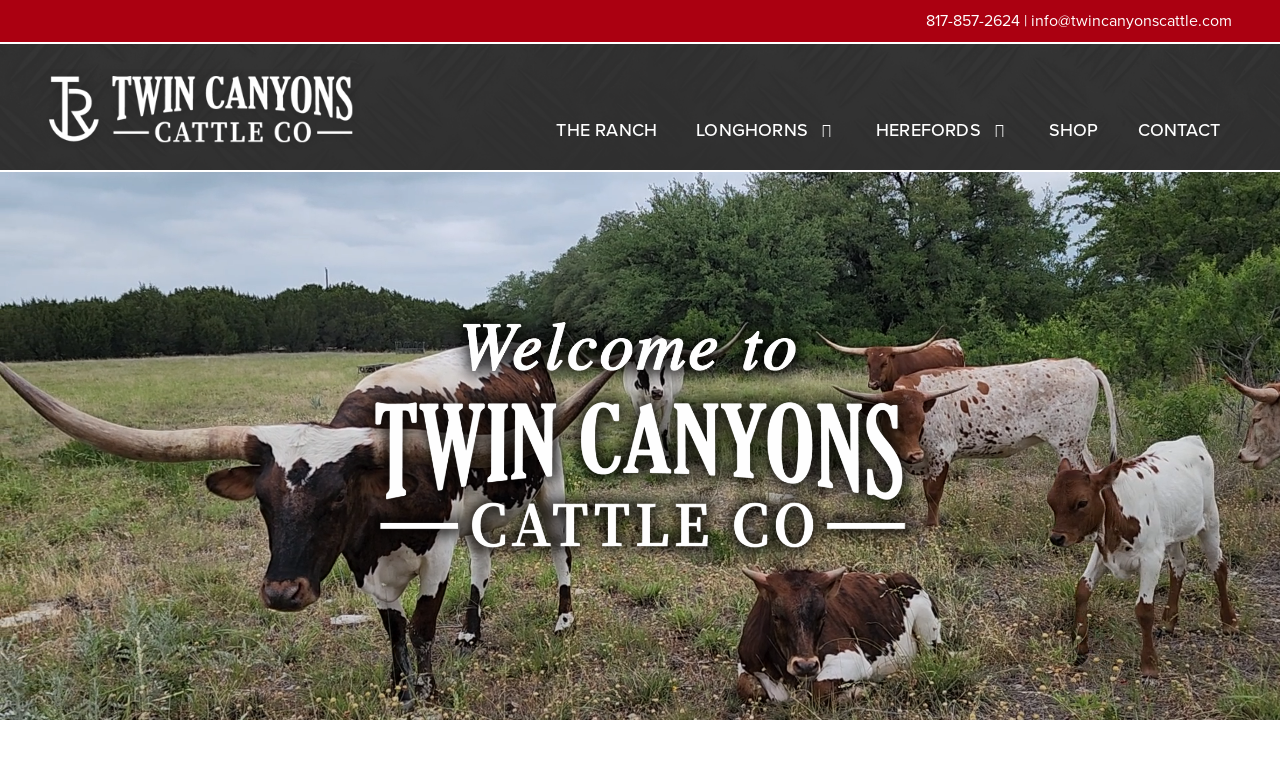

--- FILE ---
content_type: text/html; charset=utf-8
request_url: https://www.twincanyonscattle.com/Default.aspx?action=home
body_size: 22824
content:

<!DOCTYPE html>
<html>
<head id="Head1"><title>
	Twin Canyons Cattle Co. - Granbury, TX
</title><meta name="Keywords" content="Twin Canyons Cattle Co, Twin Canyons Ranch Resort, grandbury, texas, central texas, hereford cattle, longhorn catte, hereford bulls, herefords for sale, hereford cows, hereford calves, longhorn bulls, longhorn calves, longhorns for sale, longhorn cows, twin canyons beef, beef for sale, pastured, grass-fed beef" /><meta name="Description" content="win Canyons Cattle Company is located in the beautiful historic small town of Granbury, Texas. We breed and raise registered Texas Longhorns and Herefords." /><meta name="copyright" content="2026&amp;nbsp;Twin Canyons Cattle Co" /><meta name="msvalidate.01" content="10AEC6DFD0F450EFBED6288FCA9D0301" />
        <meta name="viewport" content="width=device-width, initial-scale=1.0" />
    <style id="StylePlaceholder" type="text/css">
        </style><link href="/css/bootstrap.min.css" rel="stylesheet" /><link href="/font-awesome-4.7.0/css/font-awesome.min.css" rel="stylesheet" /><link rel="stylesheet" type="text/css" href="/javascript/magnific-popup/magnific-popup.css?v=1172017" />
    <script src="/javascript/HH_JScript.js" type="text/javascript"></script>
    <script src="/javascript/jquery-1.12.4.min.js" type="text/javascript"></script>
    <script src="/javascript/bootstrap.min.js" type="text/javascript"></script>    
    <script type="text/javascript" src='https://www.google.com/recaptcha/api.js'></script>

<link href="/Telerik.Web.UI.WebResource.axd?d=PMrIT5dOWaVYIcpFWUE4nBBLYGekh1MgmW4ye5wUb8kcZDSUTWPbC-ptoIGZSyw4kvcXWD-5mamWNrXdnMQ4KbTT4AaIEnlJ984vm-XdB2Cn8y3Ka3vzeADkik4KeR8p0&amp;t=638840874637275692&amp;compress=1&amp;_TSM_CombinedScripts_=%3b%3bTelerik.Web.UI%2c+Version%3d2025.1.416.462%2c+Culture%3dneutral%2c+PublicKeyToken%3d121fae78165ba3d4%3aen-US%3aced1f735-5c2a-4218-bd68-1813924fe936%3a1e75e40c%3ad7e35272%3a505983de%3aa957bcf1" type="text/css" rel="stylesheet" /><link id="phResponsiveWebsiteCSS" rel="stylesheet" type="text/css" href="css/responsive.css?638929942655171721" /><link id="hostdefault" rel="stylesheet" type="text/css" href="/Sites/0/default.css?637479354207077143" /><link id="skindefault" rel="stylesheet" type="text/css" href="/Sites/906/Skins/skin.css?638084203536801106" /><link id="ContainerCSSpagemodule_474148" rel="stylesheet" type="text/css" href="/sites/0/containers/default.css" /><link rel="icon" href="/Sites/906/image/favicon.png" /><link rel="apple-touch-icon" href="/Sites/906/image/favicon.png" /><link rel="icon" href="/Sites/906/image/favicon.png" /></head>
<body id="Body">
    <noscript>
        Your browser does not have javascript/scripting enabled. To proceed, you must enable
        javascript/scripting.
    </noscript>
    <form name="form1" method="post" action="https://www.twincanyonscattle.com/Default.aspx?action=home" id="form1" enctype="multipart/form-data" style="height: 100%;">
<div>
<input type="hidden" name="ScriptManager1_TSM" id="ScriptManager1_TSM" value="" />
<input type="hidden" name="StyleSheetManager1_TSSM" id="StyleSheetManager1_TSSM" value="" />
<input type="hidden" name="__EVENTTARGET" id="__EVENTTARGET" value="" />
<input type="hidden" name="__EVENTARGUMENT" id="__EVENTARGUMENT" value="" />
<input type="hidden" name="__VIEWSTATE" id="__VIEWSTATE" value="lYOy8Ol9D2UXujKpa4xBRoJacSVIXNAscbK5ZRyS6stV2HAHi7u5cxLwudtrxOfstoWtvgpZjmLg6gfYTJ0MUoWWC+5bt0TdeGu3643xdoFRzVtPgP8U0p6VjXQI5HLpgL64lU0msZmSLl7go32zOwESMLmfErigh29wR1nxRE1hrOoGn7BIs/QeF5KjIElpaScSI9gEM8PjvhoOu5TPXjuarWpHYN0yMi+wG2VkuF/D6qQGZPHG1zKEPzABRs+ScuYU1lCjY7Yml4Qwxr/+z4pbY0JuArLZgoO1KIaLLm682vYDbPkAzaYMtJ9yJqlkZL+coALY7pINDjXUB5DYN2TZss7TJ26YiUNb9tHyOukooMdtArEWnQUM6cBS+Eu8Dz2AkHWgXjuMYuzhL36psJhtMSB4mSloKHcNutb2uaB9qiCGH1sJlSskyTCsGFJhOwxEi9D8wzWxRfUP5/7DclnkjgU/TI5QEJNFzXwAWBY1qZiQ+Cj6nCV26NzTNku9N0iQa11gTC6ifJ/EM7cdbR2qfdmm8jEgMw4VJBDYPqodR0C9HiTMZ9NKac9NQfB15/0xovqaxuZBGKFG8FIk9HVbwS/NA1y5VbekTIrutyYtuZJd88jVTi01GJijm7z638w1zSNz4gzzD7zL/0bpXMxVpfYIRLZAF8wGNhw8ivgG5NbmcJtDC0NJs/DejPYvesmCllP9sp2OaWVql5VSF7cSENV4dU5am23McDSCejBjY3/WMY2Ss75D2cVULs6MgMt8Zbz1K9U84u3EtuJecingbfKW2954BhKHce8ji3hTpZrQoO2T0xEI5GjoUSSlOVpxXrWyWNpD+cvqXnUU+iHfL/w2J3BmYKdmfgt+WSb3GmKBkRKxsmOud8ZC5PXO+97E4kWmYPIcXX1anWdhwuTIUgr4wVL0HpqbOJSbuk5HXIEqSROzXa3/wLNb6Yacyg7s9hMebPkKIwZLPlkxnchXsoHYOZoTCc4fmtM/pbBmbGecqsWySC3462ubd8exD5fJFTnzNBgczHgi0fCryDrcAcSrnuWM9X8i+Yw4GoOXRORG+GiU4C7YR/0ILM7XAoymS1W2ftWZlQkb7tTibe2LH6JCb5MUx7k4wi6sdXQWWdwEjX7O+110aeIPO3QDBvdvIJD+iItJpS146SoQ2RMnkPeOtgf4pL8i6elHFCerM4fxYi/R8fvhX6E7pBJmrR6v4gkFK1sILFcfF0EBJCD5di3oAPmcXIjK/4fIiOLGEu7o/0LfV7uDAOd2QOJ+JL8PRyq80G42I9z2PyLwafnxjUW7iTNMzy3b23X9MN3MKnS7wb5kPueQ+BcmuS5DTwJ6jX9nxe8O78YW7asDBMurTFyzgua2A5yPGasFgKJmv/lpDfQjf9LoE4OVoKDsd3WNzBjUCfAG4JOnPKRDIAynOtQnmTNGifPe0UpXhmTtmdVz4xL3co/MNHfnoKZPUOlDu8m5b8QYZIvZ0m0JmiYb0Jxju88fDlAriWJLGenTKKtpSITNAci234TjyLJH529xV6OA72SFv/wwZNDukHV9W0fVos8IZifGU2MatFUMMVIeDLPhQGGPPJWpdj7s8EkJbMNMaUv5jDUOIgcp1+EkE9myjLhAgyWoVQBvZ0Lpaxy2fTOvcc4Wd0X8tHxGPI7fvnQ1Le0IfN3YvNpHaKFM1JFw4Oaw7Ba8EjwJ/+H+tWh+Z+IwMLna0emdARp5x6M7HssEJ9uMlk0/ZkXd45qtZTuosvORNd7Qs1kVeId3KU5zbDgwFaZFBGOPzisnP8E8bn4hZYddJH4n0JPYp65k5VPLyreN0hfZaGg5zicLwdDXX4fDRVLvqTwCrKuqfq6Yhgdms9Tu7sJmGkmcaEpBV8Jg6xA5os4YMJYUMdG+XituRjowctSfZZqSlPWwOTE8+LYcyzfLMbOw8TPO1A==" />
</div>

<script type="text/javascript">
//<![CDATA[
var theForm = document.forms['form1'];
if (!theForm) {
    theForm = document.form1;
}
function __doPostBack(eventTarget, eventArgument) {
    if (!theForm.onsubmit || (theForm.onsubmit() != false)) {
        theForm.__EVENTTARGET.value = eventTarget;
        theForm.__EVENTARGUMENT.value = eventArgument;
        theForm.submit();
    }
}
//]]>
</script>


<script src="/WebResource.axd?d=pynGkmcFUV13He1Qd6_TZMJcnL9aoqN9YQAdkVneVVeHe_R6wreL-CqLjX-GS_-DFnlkrdit7ne4XXtB0Bvlxw2&amp;t=638901356248157332" type="text/javascript"></script>


<script src="/Telerik.Web.UI.WebResource.axd?_TSM_HiddenField_=ScriptManager1_TSM&amp;compress=1&amp;_TSM_CombinedScripts_=%3b%3bAjaxControlToolkit%2c+Version%3d4.1.50401.0%2c+Culture%3dneutral%2c+PublicKeyToken%3d28f01b0e84b6d53e%3aen-US%3a5da0a7c3-4bf6-4d4c-b5d5-f0137ca3a302%3aea597d4b%3ab25378d2%3bTelerik.Web.UI%2c+Version%3d2025.1.416.462%2c+Culture%3dneutral%2c+PublicKeyToken%3d121fae78165ba3d4%3aen-US%3aced1f735-5c2a-4218-bd68-1813924fe936%3a16e4e7cd%3a33715776%3af7645509%3a24ee1bba%3ac128760b%3a1e771326%3a88144a7a%3a8c2d243e" type="text/javascript"></script>
<div>

	<input type="hidden" name="__VIEWSTATEGENERATOR" id="__VIEWSTATEGENERATOR" value="CA0B0334" />
</div>
        <script type="text/javascript">
//<![CDATA[
Sys.WebForms.PageRequestManager._initialize('ScriptManager1', 'form1', [], [], [], 90, '');
//]]>
</script>

        
        <div>
            
    
<link href="https://use.fontawesome.com/releases/v5.14.0/css/all.css" rel="stylesheet">
<link rel="stylesheet" href="https://use.typekit.net/nuu8cvs.css">

<div id="amsweb_skinPageLayout" class="t-container t-container-fluid">
	<div class="t-container-inner">
		<header>
			<div class="t-row page-header-top adminHide">
				<div class="page-header-container">
					<div class="t-col t-col-12 header-right-col">
						<div class="t-col-inner">
							
                                  <ul class="header-social-icons">
                                    <a href="tel:8178572624">817-857-2624 | </a>               
                                      <a href="mailto:info@twincanyonscattle.com">info@twincanyonscattle.com</a>
                            </ul>
                        
						</div>
					</div>
				</div>
			</div><div class="t-row page-navigation">
				<div class="nav-container">
					
                                <nav class="navbar navbar-default adminHide">
                                    <a class="navbar-brand adminHide logo" href="/">
                                        <img src="/Sites/906/Skins/images/logo.png" alt="Twin Canyons Cattle Co. logo" height="57" width="320">
                                    </a>
                                    
<div class="radmenu-responsive">
<div id="amsweb_RADMENU1_radNavigation" class="RadNavigation RadNavigation_Default" style="height:30px;">
						<!-- 2025.1.416.462 --><div class="rnvRootGroupWrapper">
							<ul class="rnvRootGroup rnvGroup">
								<li class="rnvItem rnvFirst"><a class="rnvRootLink rnvLink" target="_blank" title="The Ranch" href="http://www.twincanyonsranch.com/"><span class="rnvText">The Ranch</span></a></li><li class="rnvItem"><a class="rnvRootLink rnvLink" title="Longhorns" href="/Longhorns"><span class="rnvText">Longhorns</span><span class="rnvToggle radIcon"></span></a><div class="rnvSlide">
									<div class="radPopup rnvPopup">
										<ul class="rnvUL">
											<li class="rnvItem rnvFirst"><a class="rnvLink" title="Bulls" href="/Bulls"><span class="rnvText">Bulls</span></a></li><li class="rnvItem"><a class="rnvLink" title="Cows" href="/Cows"><span class="rnvText">Cows</span></a></li><li class="rnvItem"><a class="rnvLink" title="Heifers" href="/Heifers"><span class="rnvText">Heifers</span></a></li><li class="rnvItem"><a class="rnvLink" title="Calves" href="/Calves"><span class="rnvText">Calves</span></a></li><li class="rnvItem rnvLast"><a class="rnvLink" title="Sale Pen" href="/Sale-Pen"><span class="rnvText">Sale Pen</span></a></li>
										</ul>
									</div>
								</div></li><li class="rnvItem"><a class="rnvRootLink rnvLink" title="Herefords" href="/Herefords"><span class="rnvText">Herefords</span><span class="rnvToggle radIcon"></span></a><div class="rnvSlide">
									<div class="radPopup rnvPopup">
										<ul class="rnvUL">
											<li class="rnvItem rnvFirst rnvLast"><a class="rnvLink" title="Bulls" href="/Hereford-Bulls"><span class="rnvText">Bulls</span></a></li>
										</ul>
									</div>
								</div></li><li class="rnvItem"><a class="rnvRootLink rnvLink" target="_blank" title="Shop" href="https://shop.twincanyonscattle.com/"><span class="rnvText">Shop</span></a></li><li class="rnvItem rnvLast"><a class="rnvRootLink rnvLink" title="Contact" href="/Contact"><span class="rnvText">Contact</span></a></li>
							</ul>
						</div><div class="rnvHiddenGroups">
							
						</div><input id="amsweb_RADMENU1_radNavigation_ClientState" name="amsweb_RADMENU1_radNavigation_ClientState" type="hidden" />
					</div>
</div>

                                </nav>
                            
				</div>
			</div>
		</header><div class="t-row vid adminHide">
			
                        <div class="video2-container">
                            <div class="overlay-container">
                                <div class="overlay-content-container">
                                    <div class="adminHide banner-overlay"><img src="/Sites/906/Skins/images/video-overlay.png" alt="video" height="57" width="575">
                                    </div>
                                </div>
                            </div>
                            <div class="video">
                                <video autoplay="autoplay" muted="muted" poster="/Sites/906/Skins/images/video.png" loop="loop" id="hero">
                                    <source src="/Sites/906/Skins/images/video.mp4" type="video/mp4">
                                </video>
                            </div>
                        </div>
                    
		</div><div class="t-row border-top adminHide">

		</div><div class="home-container home-content">
			<div class="t-col t-col-12">
				<div class="t-col-inner">
					
                    <div id="amsweb_contentPane"><span id="amsweb_Containerpagemodule_474148_ContainerCellpagemodule_474148"><div id="amsweb_Containerpagemodule_474148_PageModulePanelOuterpagemodule_474148" class="PageModulePanelOuter">
						<div id="amsweb_Containerpagemodule_474148_PageModulePanelpagemodule_474148" class="PageModulePanel">
							<div id="amsweb_Containerpagemodule_474148_pagemodule_474148_contentPanel">
								
<span id="amsweb_Containerpagemodule_474148_pagemodule_474148_lblContent"><p style="text-align: center;"><img alt="" src="/Sites/906/image/home.png" style="width: 330px; height: 330px;" /></p>
<p style="text-align: center;">&nbsp;</p>
<h2 style="text-align: center;">About Us!</h2>
<p style="text-align: center;">Twin Canyons Cattle Company is located in the beautiful historic small town of Granbury, Texas. We breed and raise registered Texas Longhorns and Herefords.<br />
<br />
We are committed to animal welfare and take very good care of our cattle. Our Longhorns and Herefords have plenty of room to roam around on our 700 + acres of green pasture.<br />
<br />
We strive to continually improve our herd genetically and carefully select which cattle to bring into our herd when adding new members. A strong pedigree from top to bottom is very important for us when purchasing cattle. The pedigrees of all our cattle can be traced for several generations while some can be linked to some of the best bulls in the industry. Our goal is to produce top quality animals with great size, amazing disposition, and overall appearance.<br />
<br />
We&rsquo;re glad you came across our page and invite you to look at our herds and check out our for-sale stock and beef store. We&rsquo;re always happy to answer any questions you may have regarding our cattle or beef.<br />
<br />
<a href="/contact"><button class="btn-primary" type="button">Contact Us</button></a></p>
<br /></span>

							</div>

						</div>
					</div></span>
</div>
                
				</div>
			</div>
		</div><div class="t-row icon-bg">
			<div class="icon-container icon-content">
				<div class="t-col t-col-12">
					<div class="t-col-inner">
						
                    <div id="amsweb_buttonsPane"><span id="amsweb_Containerpagemodule_474151_ContainerCellpagemodule_474151"><div id="amsweb_Containerpagemodule_474151_PageModulePanelOuterpagemodule_474151" class="PageModulePanelOuter">
							<div id="amsweb_Containerpagemodule_474151_PageModulePanelpagemodule_474151" class="PageModulePanel">
								<div id="amsweb_Containerpagemodule_474151_pagemodule_474151_contentPanel">
									
<span id="amsweb_Containerpagemodule_474151_pagemodule_474151_lblContent"><div class="row">
<div style="text-align: center;" class="col-sm-4"><img alt="" src="/Sites/906/image/longhorns.png" /><br />
<a href="/longhorns"><button class="btn-icons" type="button">Longhorns</button></a>
</div>
<div style="text-align: center;" class="col-sm-4"><img alt="" src="/Sites/906/image/herefords.png" /><br />
<a href="/herefords"><button class="btn-icons" type="button">Herefords</button></a>
</div>
<div style="text-align: center;" class="col-sm-4"><img alt="" src="/Sites/906/image/beef.png" /><br />
<a href="https://shop.kmlivestock.com/" target="_blank"><button class="btn-icons" type="button">Beef</button></a>
</div>
</div>
<br />
<br />
<br />
<h4 style="text-align: center;">A portion of your purchase of our beef will be donated to <a href="https://marthasranch.org/">Martha's Ranch Foundation</a>.</h4>
<h5 style="text-align: center;">A nonprofit organization raising awareness for autism.</h5>
<br /></span>

								</div>

							</div>
						</div></span>
<span id="amsweb_Containerpagemodule_474150_ContainerCellpagemodule_474150"><div id="amsweb_Containerpagemodule_474150_PageModulePanelOuterpagemodule_474150" class="PageModulePanelOuter">
							<div id="amsweb_Containerpagemodule_474150_PageModulePanelpagemodule_474150" class="PageModulePanel">
								<div id="amsweb_Containerpagemodule_474150_pagemodule_474150_contentPanel">
									
<span id="amsweb_Containerpagemodule_474150_pagemodule_474150_lblContent"><script
src="https://widgets.leadconnectorhq.com/loader.js"
data-resources-url="https://widgets.leadconnectorhq.com/chat-widget/loader.js"
data-widget-id="668548d91123b1e7aa9aa48c"  > 
 </script></span>

								</div>

							</div>
						</div></span>
</div>
                
					</div>
				</div>
			</div>
		</div><div class="t-row ranch-bg">
			<div class="ranch-container ranch-content">
				<div class="t-col t-col-12">
					<div class="t-col-inner">
						                        <h2>Around Our Ranch!</h2>
                    <div class="scrolling-wrapper adminHide">
                          <div class="cardP"><h2><img src="/Sites/906/Skins/images/slider05.png" alt="Twin Canyons Cattle Co." height="57" width="400"></h2></div>
                        <div class="cardP"><h2><img src="/Sites/906/Skins/images/slider07.png" alt="Twin Canyons Cattle Co." height="57" width="400"></h2></div>
                          <div class="cardP"><h2><img src="/Sites/906/Skins/images/slider06.png" alt="Twin Canyons Cattle Co." height="57" width="400"></h2></div>
                        </div>
                
					</div>
				</div>
			</div>
		</div><div class="t-row bottom-bg adminHide">
			<div class="content-container bottom-content">
				<div class="t-col t-col-4 t-col-xs-12 t-col-sm-12 bottom-left-col">
					<div class="t-col-inner">
						
                    Twin Canyons Cattle Co.<br>
                    <a href="tel:8178572624">817-857-2624</a><br>
                    <a href="mailto:info@twincanyonscattle.com">info@twincanyonscattle.com</a>
                
					</div>
				</div><div class="t-col t-col-4 t-col-xs-12 t-col-sm-12 bottom-middle-col">
					<div class="t-col-inner">
						
                    <a class="bottom-logo adminHide" href="/">
                        <img src="/Sites/906/Skins/images/logo.png" alt="Twin Canyons Cattle Co. logo" height="57" width="320">
                    </a>
                
					</div>
				</div><div class="t-col t-col-4 t-col-xs-12 t-col-sm-12 bottom-right-col">
					<div class="t-col-inner">
						
                    <a href="https://www.facebook.com/profile.php?id=100064117749378">
                        <i class="fab fa-facebook-f" aria-hidden="true"></i></a>
                                        <a href="https://www.instagram.com/kmlivestock1/">
                        <i class="fab fa-instagram" aria-hidden="true"></i></a>  
                    <a href="mailto:info@twincanyonscattle.com">
                        <i class="fa fa-envelope" aria-hidden="true"></i></a>
                
					</div>
				</div>
			</div>
		</div><footer class="t-row page-footer adminHide">
			<footer class="t-row page-bottom adminHide">
				<div class="content-container">
					<div class="t-col t-col-4 t-col-xs-12 t-col-sm-12 footer-left-col">
						<div class="t-col-inner">
							                            
                                    
                        
						</div>
					</div><div class="t-col t-col-4 t-col-xs-12 t-col-sm-12 footer-middle-col">
						<div class="t-col-inner">
							
                            <div class="page-bottom-links">
                                <ul>
                                    <li>
                                        <a id="amsweb_Privacy1_hypPrivacy" class="SkinObject" href="PrivacyPolicy">Privacy Policy</a>
                                    </li>
                                    <li>
                                        <a id="amsweb_Terms1_hypTerms" class="SkinObject" href="TermsOfUse">Terms Of Use</a>
                                    </li>
                                    <li>
                                        <a id="amsweb_LOGINLINK1_hypLogin" class="SkinObject" href="javascript:popwin(&#39;https://www.hiredhandams.com/admin/default.aspx&#39;,&#39;toolbar=0,directories=0,location=0,status=1,menubar=0,scrollbars=1,menubar=0,titlebar=0,resizable=1&#39;,&#39;&#39;,&#39;&#39;)">Login</a>
                                    </li>
                                </ul>
                            </div>
                        <span id="amsweb_Copyright2_lblDate" class="SkinObject copyright">©2026 Twin Canyons Cattle Co</span>
                        
						</div>
					</div><div class="t-col t-col-4 t-col-xs-12 t-col-sm-12 footer-right-col">
						<div class="t-col-inner">
							
                                 <a id="amsweb_HHLOGO1_hypLogo" title="Hired Hand Software" class="HHLogo" href="http://www.hiredhandsoftware.com" style="display:inline-block;height:60px;"><img title="Hired Hand Software" src="images/logoMedium.png" alt="" style="border-width:0px;" /></a>
                        
						</div>
					</div>
				</div>
			</footer>
		</footer>
	</div>
</div>
    
    


<!-- Global site tag (gtag.js) - Google Analytics -->
<script async src="https://www.googletagmanager.com/gtag/js?id=G-3QQ9W1HDDB"></script>
<script>
window.dataLayer = window.dataLayer || [];
function gtag(){dataLayer.push(arguments);}
gtag('js', new Date());

gtag('config', 'G-3QQ9W1HDDB');
</script>

    
    

        </div>
    

<script type="text/javascript">
//<![CDATA[
window.__TsmHiddenField = $get('ScriptManager1_TSM');;(function() {
                        function loadHandler() {
                            var hf = $get('StyleSheetManager1_TSSM');
                            if (!hf._RSSM_init) { hf._RSSM_init = true; hf.value = ''; }
                            hf.value += ';Telerik.Web.UI, Version=2025.1.416.462, Culture=neutral, PublicKeyToken=121fae78165ba3d4:en-US:ced1f735-5c2a-4218-bd68-1813924fe936:1e75e40c:d7e35272:505983de:a957bcf1';
                            Sys.Application.remove_load(loadHandler);
                        };
                        Sys.Application.add_load(loadHandler);
                    })();Sys.Application.add_init(function() {
    $create(Telerik.Web.UI.RadNavigation, {"_renderMode":2,"_skin":"Default","clientStateFieldID":"amsweb_RADMENU1_radNavigation_ClientState","collapseAnimation":"{\"type\":12,\"duration\":200}","expandAnimation":"{\"type\":12,\"duration\":0}","nodesData":[{"text":"The Ranch","navigateUrl":"http://www.twincanyonsranch.com/","target":"_blank"},{"text":"Longhorns","navigateUrl":"/Longhorns","nodes":[{"text":"Bulls","navigateUrl":"/Bulls"},{"text":"Cows","navigateUrl":"/Cows"},{"text":"Heifers","navigateUrl":"/Heifers"},{"text":"Calves","navigateUrl":"/Calves"},{"text":"Sale Pen","navigateUrl":"/Sale-Pen"}]},{"text":"Herefords","navigateUrl":"/Herefords","nodes":[{"text":"Bulls","navigateUrl":"/Hereford-Bulls"}]},{"text":"Shop","navigateUrl":"https://shop.twincanyonscattle.com/","target":"_blank"},{"text":"Contact","navigateUrl":"/Contact"}]}, {"nodeClicking":OnClientNodeClicking,"nodeMouseEnter":OnClientNodeMouseEnter,"nodeMouseLeave":OnClientNodeMouseLeave}, null, $get("amsweb_RADMENU1_radNavigation"));
});
//]]>
</script>
</form>
    <script src="/javascript/radMenuResponsive.js" type="text/javascript"></script>
</body>
</html>


--- FILE ---
content_type: text/css
request_url: https://www.twincanyonscattle.com/Sites/906/Skins/skin.css?638084203536801106
body_size: 17533
content:
body {
    color: #000;
    background-color: #fff;
    font-family: "proxima-nova", sans-serif;
    font-weight: 400;
    font-style: normal;
    font-size: 16px;
}

@font-face {
    font-family: 'americanaextra_bold';
    src: url('font/americana-extra-bold-bt-webfont.eot');
    src: url('font/americana-extra-bold-bt-webfont.eot?#iefix') format('embedded-opentype'),
         url('font/americana-extra-bold-bt-webfont.woff2') format('woff2'),
         url('font/americana-extra-bold-bt-webfont.woff') format('woff'),
         url('font/americana-extra-bold-bt-webfont.ttf') format('truetype'),
         url('font/americana-extra-bold-bt-webfont.svg#americanaextra_bold') format('svg');
    font-weight: normal;
    font-style: normal;
}

a {
    color: #000;
}

a:hover, a:active, a:focus {
    color: #000;
    text-decoration: none;
    font-weight: 700;
}

hr {
    margin-top: 20px;
    margin-bottom: 20px;
    border: 0;
        border-top-color: currentcolor;
        border-top-style: none;
        border-top-width: 0px;
    border-top: 2px solid #2f2f2f;
        width: 75px;
}

.PageModuleTitle {
    font-size: 200%;
}

h1,h2,h3,h4,h5,h6 {
    font-family: 'eb-garamond', serif;
    font-weight: 700;
    font-style: italic;
    color: #000 !important;
}


h1{
    margin-top: 0px;
    font-size: 4em;
}

h2{
    font-size: 3em;
}

h3{
    font-size: 2.5em;
}

h4{
    font-size: 2em;
}

h5{
    font-size: 1.5em;
}

h6 {
    font-size: 1em;
}

.animal-detail-btns .fa-envelope-o:before{
    content: "\f0e0";
}

.btn{
    background: #ab0011;
    color: #fff !important;
    text-transform: uppercase;
    font-family: 'proxima-nova', sans-serif;
    font-weight: 500;
    padding: 5px 10px;
    font-size: 15px;
    border-radius: 0px;
    border: none;
    margin: 10px;
}

.btn-default a{
    color: #fff !important;
}

.btn-default {
    background: #ab0011;
    color: #fff !important;
    text-transform: uppercase;
    font-family: 'proxima-nova', sans-serif;
    font-weight: 500;
    padding: 5px 10px;
    font-size: 15px;
    border-radius: 0px;
    border: none;
    margin: 10px;
}

.btn-default:hover {
    background: #ab0011;
    color: #2f2f2f !important;
    text-transform: uppercase;
    font-family: 'proxima-nova', sans-serif;
    font-weight: 500;
    padding: 5px 10px;
    font-size: 15px;
    border-radius: 0px;
    border: none;
    margin: 10px;
}

.btn-primary a{
    color: #fff !important;
}

.btn-primary {
    background: #ab0011;
    color: #fff !important;
    text-transform: uppercase;
    font-family: 'proxima-nova', sans-serif;
    font-weight: 500;
    padding: 5px 10px;
    font-size: 15px;
    border-radius: 0px;
    border: none;
    margin: 10px;
}

.btn-primary:hover {
    background: #ab0011;
    color: #2f2f2f !important;
    text-transform: uppercase;
    font-family: 'proxima-nova', sans-serif;
    font-weight: 500;
    padding: 5px 10px;
    font-size: 15px;
    border-radius: 0px;
    border: none;
    margin: 10px;
}

.btn-icons a{
    color: #2f2f2f !important;
}

.btn-icons {
    background: #fff;
    color: #2f2f2f !important;
    text-transform: uppercase;
    font-family: 'americanaextra_bold';
    font-weight: normal;
    padding: 5px 10px;
    width: 100%;
    font-size: 24px;
    border-radius: 0px;
    border: none;
    margin-bottom: 10px;
    margin-top: -2px;
}

.btn-icons:hover {
    background: #ab0011;
    color: #fff !important;
    text-transform: uppercase;
    font-family: 'americanaextra_bold';
    font-weight: normal;
    padding: 5px 10px;
    width: 100%;
    font-size: 24px;
    border-radius: 0px;
    border: none;
    margin-bottom: 10px;
    margin-top: -2px;
}

a[href*="tel:"]{
    text-decoration: none !important;
}

.page-header-container{
    max-width: 1200px;
    margin: 0 auto;
    padding: 0px 0px 0px 0px;
}

.page-header-top{
    background: #ab0011;
    background-size: cover;
    overflow: hidden;
    padding-top: 10px;
    color: #fff;
    font-style: normal;
    z-index: 1;
}

.page-header-top a{
    color: #fff;
}

.page-header-top:hover {
    color: #2f2f2f !important;
}

.middle-social-icon:hover{
    color: #2f2f2f;
}

.header-right-col{
    text-align: right;
    padding-right: 8px;
}

.header-social-icons{
    padding-left: 0px;
    padding-top: 0px;
    font-size: 16px;
}

.header-social-icons:hover {
    color: #2f2f2f !important;
}

.header-social-icons li{
    display: inline-block;
    list-style-type: none;
}

.middle-social-icon{
    padding: 2px 9px;
    position:relative;
    list-style: none;
}

.page-header-bg{
    background: #2f2f2f;
    height: inherit;
    margin-top: 0px;
    margin-bottom: 0px;
    border: 0px;
    background-size: cover;
}

.logo-container{
    display: table;
    height: 100%;
    width: 100%;
}

.logo-content-container{
    display: table-cell;
    text-align: center;
    vertical-align: middle;
}

.logo{
    display: inline-block;
    padding: 25px 10px 15px 0px;
    z-index: 100;
    position: relative;
}

.page-navigation{
    background: url(images/header.png) center no-repeat;
    background-size: cover;
    font-style: normal;
    text-transform: uppercase;
    font-family: 'proxima-nova', sans-serif;
    font-weight: 500;
    color: #fff;
    font-size: 18px;
    height: 130px;
    z-index: 1000;
    border-top: solid 2px #fff;
    border-bottom: solid 2px #fff;
}

.navbar {
    margin-bottom: 0px !important;
    min-height: 80px;
}

.navbar-brand {
    float: left;
    height: 0px;
    font-size: 18px;
    line-height: 20px;
}

.navbar-header{
    min-height: 65px;
}

.nav-container{
    max-width: 1200px;
    margin: 0 auto;
}

.navbar-default{
    background-color: transparent !important;
    border: 0 !important;
}

.RadNavigation .rnvMore.rnvRight{
    border: 0;
    margin: 8px 0px 0px 33px;
    padding: 12px 0px 15px 0px;
}

.RadNavigation .rnvHovered.rnvMore.rnvRight, .RadNavigation .rnvSelected.rnvMore.rnvRight{
    margin-right: 0px;
}

.RadNavigation .rnvRootGroupWrapper{
    border: 0;
    text-align: right;
    padding-right: 0px;
    padding-top: 64px;
}

.rnvLink, .rnvLink:hover, .rnvLink:active, .rnvLink:focus{
    color: #fff;
}

.rnvLink:hover{
    font-weight: 500 !important;
}

.rnvLink .rnvText:hover{
    color: #fff;
    font-weight: 500;
    border-top: solid #ab0011 2px;
    margin-top: -2px;
}

.RadNavigation .rnvRootLink{
    border: none;
    padding: 10px 20px 0px 20px;
    font-size: 18px;
    letter-spacing: 0.2px;
}

.rnvPopup{
    border: 0;
    background-color: #2f2f2f;
    margin-top: -2px;
}

.RadNavigation .rnvMore{
    display: inline-block;
    color: #fff;
    font: normal normal normal 14px/1 FontAwesome;
    font-size: 14px;
    text-rendering: auto;
    -webkit-font-smoothing: antialiased;
    -moz-osx-font-smoothing: grayscale;
    font-size: 21px;
    height: auto;
    right: 0px;
}

.RadNavigation .rnvMore:hover{
    color: #fff;
    border: none;
    font-weight: 400;
}

.RadNavigation .rnvMore:before {
    float: left;
    content: "\f0c9";
    left: 0;
    width: auto;
}

.rnvMorePopup {
    background-color: #2f2f2f;
    margin-top: 0px;
}

.rnvMorePopup .rnvLink .rnvToggle {
    right: 15px;
    top: 14px;
}

.rnvPopup .rnvLink {
    padding: 10px 36px 10px 34px;
    font-size: 18px;
    font-family: 'proxima-nova', sans-serif;
    font-weight: 500;
    color: #fff;
    text-transform: uppercase;
}

.rnvLink .radIcon {
    font-size: 15px;
    width: 29px;
    height: 20px;
    line-height: 28px;
}

.t-container-fluid{
    max-width: 100% !important;
}

.vid {
    overflow: visible;
}

.overlay-container{
    display: table;
    height: 100%;
    width: 100%;
    position: relative;
    z-index: 1;
    overflow: hidden;
}

.overlay-content-container{
    display: block;
    text-align: center;
    vertical-align: middle;
    z-index: 1;
    margin-top: 10%;
}

.video2-container{
    background: url(images/video.png) bottom no-repeat;
    background-size: cover;
    transition: all .4s ease-in-out;
    width: 100%;
    height: 700px;
    overflow: hidden;
    margin-top:0px;
}

.video2-container .video {
    width: 100%;
    z-index: 0;
    height: auto;
}

.video2-container .video-bg {
    display: none;
    width: 100%;
    min-width: 865px;
    height: auto;
}

.video2-container .video video {
    position: absolute;
    top: 10%;
    left: 50%;
    -webkit-transform: translateY(-25%) translateX(-50%);
    transform: translateY(-25%) translateX(-50%);
    -ms-transform: translateY(-25%) translateX(-50%);
    -o-transform: translateY(-25%) translateX(-50%);
    -moz-transform: translateY(-25%) translateX(-50%);
    width: 100%;
    height: auto;
}

.video-container{
    background: none;
    background-size: cover;
    transition: all .4s ease-in-out;
    width: 100%;
    overflow: hidden;
}

.video-container .video {
    width: 100%;
    z-index: 0;
    height: auto;
    min-height: 830px;
}

.video-container .video-bg {
    display: none;
    width: 100%;
    min-width: 960px;
    height: auto;
}

.video-container .video video {
    position: absolute;
    top: 10%;
    left: 50%;
    -webkit-transform: translateY(-25%) translateX(-50%);
    transform: translateY(-25%) translateX(-50%);
    -ms-transform: translateY(-25%) translateX(-50%);
    -o-transform: translateY(-25%) translateX(-50%);
    -moz-transform: translateY(-25%) translateX(-50%);
    min-width: 100%;
    min-height: 725px;
}

.home-container{
    max-width: 1000px;
    margin: 0 auto;
    padding: 10px 0px 0px 0px;
    height: auto;
}

.home-content{
    overflow: visible;
    padding-top: 0px;
    padding-bottom: 70px;
    color: #000 !important;
    margin-top: -175px;
}

.home-content a{
    color: #000 !important;
}

.icon-bg {
    background: url(images/border-bottom.png) center no-repeat;
    background-size: cover;
}

.icon-container{
    max-width: 1000px;
    margin: 0 auto;
    padding: 10px 0px 0px 0px;
    height: auto;
}

.icon-content{
    overflow: visible;
    padding-top: 0px;
    padding-bottom: 0px;
    color: #000 !important;
}

.icon-content h4 {
    color: #fff !important;
        font-weight: 400;
}

.icon-content h5 {
    color: #fff !important;
        font-weight: 400;
}

.icon-content h4 a {
    color: #fff !important;
    font-weight: 400;
    text-decoration: underline;
}

.ranch-bg {
    background: #2f2f2f;
    background-size: cover;
}

.ranch-content{
    overflow: visible;
    padding-top: 60px;
    padding-bottom: 70px;
    color: #000 !important;
    text-align: center;
}

.ranch-content h2{
    color: #fff !important;
    text-transform: none;
    font-size: 3em;
    font-weight: 700;
}

.card {
  box-shadow: 0 4px 8px 0 rgba(0, 0, 0, 0.2);
        transition: all .2s ease-in-out;
}

.card:hover {
  box-shadow: 0 4px 8px 0 rgba(0, 0, 0, 0.55);
        transition: all .2s ease-in-out;
}

.scrolling-wrapper {
  overflow-x: scroll;
  overflow-y: hidden;
  white-space: nowrap;
}

.cardP {
    display: inline-block;
}

/* width */
::-webkit-scrollbar {
  width: 3px;
}

/* Track */
::-webkit-scrollbar-track {
  background: transparent;
}

/* Handle */
::-webkit-scrollbar-thumb {
  background: #bfbaba;
}

/* Handle on hover */
::-webkit-scrollbar-thumb:hover {
  background: #676767;
}

.border-top {
    background: url(images/border-top.png) center no-repeat;
    background-size: cover;
    border: none;
    min-height: 160px;
}

.border-bottom {
    background: url(images/border-bottom.png) center no-repeat;
    background-size: cover;
    border: none;
    min-height: 110px;
}

.bottom-bg {
    background: #ab0011;
    background-size: cover;
}

.bottom-content {
    padding-top: 20px;
}

.bottom-content a {
    color: #fff !important;
}

.bottom-content .fab {
    color: #fff;
}

.bottom-content .fa {
    color: #fff;
}

.bottom-content .fab:hover {
    color: #2f2f2f;
}

.bottom-content .fa:hover {
    color: #2f2f2f;
}

.bottom-left-col {
    text-align: left;
    color: #fff;
}

.bottom-middle-col {
    text-align: center;
    color: #fff;
    padding-bottom: 20px;
}

.bottom-right-col {
    text-align: right;
    color: #fff;
    font-size: 20px;
}

.content-container{
    max-width: 1080px;
    margin: 0 auto;
}

.ranch-container{
    max-width: 100%;
    margin: 0 auto;
}

.main-content{
    padding-top: 40px;
    padding-bottom: 20px;
}

.footer-container{
    max-width: 1080px;
    margin: 0 auto;
}

.page-footer{
    color: #fff;
    background: #ab0011;
    font-style: normal;
    font-weight: 400;
}

.page-footer a{
    color: #fff;
}

.page-footer a:hover{
    text-decoration: none;
    color: #fff;
    font-weight: 700;
}

.footer-social-icons{
    padding-left: 0px;
    padding-top: 10px;
    font-size: 19px;
}

.footer-right-col a:hover{
    color: #2f2f2f !important;
}

.footer-social-icons li{
    display: inline-block;
    list-style-type: none;
}

.footer-social-icons .middle-social-icon{
    padding: 2px 9px;
}

.page-bottom{
    background: #2f2f2f;
    color: #fff;
    text-align: center;
    font-size: 12px;
    padding: 11px 0 2px 0;
    line-height: 1;
    font-weight: 400;
        margin-left: -15px;
    margin-right: -15px;
        padding-top: 22px;
}

.page-bottom a{
    color: #fff;
}

.page-bottom a:hover{
    color: #fff;
    font-weight: 700;
}

.footer-left-col  {
    text-align: left;
    font-size: 18px;
    padding-top: 4px;
}

.fab {
    padding-right: 10px;
}

.header-social-icons li{
    display: inline-block;
    list-style-type: none;
}

.page-header-links ul{
    margin: 0;
    color: #fff;
    padding: 0;
}

.page-header-links ul li{
    list-style-type: none;
    display: inline;
}

.page-bottom-links ul{
    margin: 0;
    color: #fff;
    padding: 0;
}

.page-bottom-links ul li{
    list-style-type: none;
    display: inline;
}

.page-bottom-links li:not(:first-child):before{
    content: " | ";
}

.HHLogo{
    float: right;
    margin-top: 0px;
    width: 39px;
    height: 44px !important;
}

.copyright{
    display: block;
}

.r-tabs .r-tabs-nav .r-tabs-state-active .r-tabs-anchor {
    color: #2f2f2f !important;
    background-color: white !important;
}

.r-tabs-state-active {
   border-bottom: 4px solid #ab0011 !important;
}


@media only screen and (min-width: 2000px) and (max-width: 3840px) {
    
    .banner {
        height: 670px;
    }
    
    .video2-container {
        height: 925px;
    }
    
    .border-top {
        min-height: 145px;
    }
    
}

@media only screen and (max-width: 1024px) {
    .RadMenu{
        max-width: 100%;
    }
    
    body {
        font-size: 18px;
    }
    
    .banner {
        height: 500px;
    }

}

@media only screen and (max-width: 820px) {

    .video2-container {
        height: 365px;
    }
    
}
    
    @media only screen and (max-width: 800px) {

    .home {
        overflow: visible;
        margin-top: -175px;
    }
    
    .video2-container {
        height: 350px;
    }
    
    .page-navigation {
        height: 85px;
    }
    
    .RadNavigation .rnvRootGroupWrapper {
        padding-top: 28px;
    }
    
    .logo {
        max-width: 205px;
        margin-top: -10px;
    }
    
    .vid {
        overflow: hidden;
    }

}

@media only screen and (max-width: 768px) {

    .footer-middle-col{
        height: auto;
        max-width: 100%;
    }
    
    .bottom-left-col {
        text-align: center;
    }
    
    .bottom-middle-col {
        padding-bottom: 25px;
        padding-top: 25px;
    }
    
    .bottom-right-col {
        text-align: center;
        padding-bottom: 20px;
    }
    
    .header-right-col {
        text-align: center;
    }
    
    .rnvPopup .rnvLink .rnvToggle {
        top: 14px;
    }
    
    .footer-left-col {
        text-align: center;
        padding-bottom: 15px;
    }
    
    .HHLogo {
        float: unset;
        margin-top: 10px;
    }
    
    .header-left-col {
        text-align: center;
    }

}

@media only screen and (max-width: 480px) {
   .HHLogo {
        float: none;
        margin-top: 10px;
    }
    
    .logo{
        margin: 0 auto;
        left: 0;
        right: 0;
        position: absolute;
        margin-top: -4px;
        max-width: 300px;
    }
    
    .home {
        overflow: visible;
        margin-top: -97px;
    }
    
    .banner-overlay {
        bottom: 0%;
        transform: scale(.5);
    }
    
    .overlay-content-container {
        margin-top: 0%;
    }
    
    .RadNavigation .rnvMore {
        font-size: 26px;
    }
    
    .RadNavigation .rnvRootGroupWrapper {
        padding-right: 0px;
    }
    
    .border-top {
        min-height: 76px;
    }
    
    .home-content { 
        margin-top: -71px;
    }
    
    .banner {
        height: 235px;
        margin-top: 0px;
    }
    
    .top {
        max-width: 100%;
        margin: 0 auto;
    }
    
    .rnvPopup .rnvLink {
        text-align: right;
        padding: 10px 36px 10px 34px;
    }
    
    .page-navigation {
        height: 112px;
        background: rgba(33, 34, 34, 1);
    }
    
    .video2-container {
        height: 165px;
    }

    .page-bottom {
        font-size: 20px;
    }
    
    .HHLogo {
        width: 63px;
        height: 66px !important;
    }

}

@media only screen and (max-width: 375px) {
    
    .home {
        overflow: visible;
        margin-top: -110px;
    }

}

@media only screen and (max-width: 320px) {
    
    .navbar {
        min-height: 100px;
    }
    
    .home {
        overflow: visible;
        margin-top: -124px;
    }
    
    .banner {
        height: 175px;
    }
    
    .logo {
        margin: 0 auto;
        left: -22px;
        right: 0;
        position: absolute;
        margin-top: 0px;
        max-width: 240px;
    }
    
    .video2-container {
        height: 140px;
    } 

}